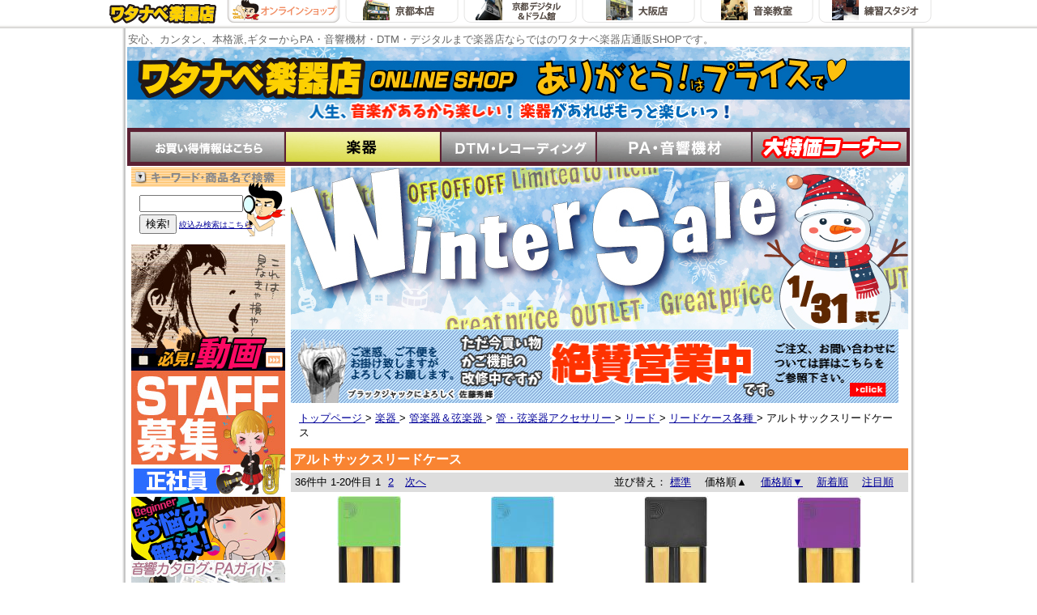

--- FILE ---
content_type: text/html; charset=UTF-8
request_url: https://www.watanabe-mi.com/shopping.php/list/0/1073/609/616/3587/4582/4583/?page=1&s_o=4
body_size: 6650
content:
<!DOCTYPE HTML PUBLIC "-//W3C//DTD HTML 4.01 Transitional//EN"
"http://www.w3.org/TR/html4/loose.dtd">
<html lang="ja">
<head>
<META http-equiv="Content-Script-Type" content="text/javascript">
<META http-equiv="Content-Style-Type" content="text/css">
<meta http-equiv="Content-Type" content="text/html; charset=utf-8">
<meta name="robots" content="noarchive">
<link rel="alternate" media="handheld" href="https://www.watanabe-mi.com/shopping/list/0/1073/609/616/3587/4582/4583/" /><title>アルトサックスリードケース | ワタナベ楽器店 ONLINE SHOP</title>
<meta http-equiv="Pragma" content="no-cache" />
<meta http-equiv="cache-control" content="no-cache" />
<meta http-equiv="expires" content="0" />
			<link rel="canonical" href="https://www.watanabe-mi.com/shopping/list/4583/?page=1"/>
			
<link rel="stylesheet" href="/css/shop1.css?r=20190624" type="text/css" />
	<link rel="stylesheet" href="/js/mediaelementjs/mediaelementplayer.css" type="text/css" >

<script src="/js/jquery.tools.min.js?r=20120511" type="text/javascript"></script>
<script type="text/javascript">

$(document).ready(function() {
	$('a').each(function(){
		var v = $(this).attr('href');
		if (v && v.length > 0) {
			v = v.replace(/\/watanabe\-mi.com/g, 'www.watanabe-mi.com');
			$(this).attr('href', v.replace(/http\:\/\/www.watanabe\-mi.com/g, 'https://www.watanabe-mi.com'));
		}
	});
	$('img').each(function(){
		var v = $(this).attr('src');
		if (v && v.length > 0) {
			v = v.replace(/\/watanabe\-mi.com/g, 'www.watanabe-mi.com');
			$(this).attr('href', v.replace(/http\:\/\/www.watanabe\-mi.com/g, 'https://www.watanabe-mi.com'));
		}
	});
});

</script>

</head>
<body>

												
	<div class="shoplink" style='background-image:url(/images/top/1/header/backtopshoplink.jpg);height:35px; text-align:center; min-width:1100px;'><a href="/"><img src="/images/top/1/header/shoplink_watanabe.gif" alt="ワタナベ楽器店"></a><a href="/"><img src="/images/top/1/header/shoplink_onlineshop_s.gif" alt="ワタナベ楽器店オンラインショップ" onMouseOver="this.src='/images/top/1/header/shoplink_onlineshop_s.gif'" onMouseOut="this.src='/images/top/1/header/shoplink_onlineshop_s.gif'"></a><a href="/honten/"><img src="/images/top/1/header/shoplink_honten.gif" alt="ワタナベ楽器店京都本店" onMouseOver="this.src='/images/top/1/header/shoplink_honten_s.gif'" onMouseOut="this.src='/images/top/1/header/shoplink_honten.gif'"></a><a href="/digikan/"><img src="/images/top/1/header/shoplink_kyoudigi.gif" alt="ワタナベ楽器店京都デジタル館" onMouseOver="this.src='/images/top/1/header/shoplink_kyoudigi_s.gif'" onMouseOut="this.src='/images/top/1/header/shoplink_kyoudigi.gif'"></a><a href="/osaka/"><img src="/images/top/1/header/shoplink_osaka.gif" alt="ワタナベ楽器店大阪店" onMouseOver="this.src='/images/top/1/header/shoplink_osaka_s.gif'" onMouseOut="this.src='/images/top/1/header/shoplink_osaka.gif'"></a><a href="/pms/"><img src="/images/top/1/header/shoplink_pms.gif" alt="ワタナベ楽器店の音楽教室|京都" onMouseOver="this.src='/images/top/1/header/shoplink_pms_s.gif'" onMouseOut="this.src='/images/top/1/header/shoplink_pms.gif'"></a><a href="/digikan/list/c996/"><img src="/images/top/1/header/shoplink_studio.gif" alt="ワタナベ楽器店練習スタジオ|京都" onMouseOver="this.src='/images/top/1/header/shoplink_studio_s.gif'" onMouseOut="this.src='/images/top/1/header/shoplink_studio.gif'"></a></div>

<div id="w_body">

<span id="w_h_word">安心、カンタン、本格派,ギターからPA・音響機材・DTM・デジタルまで楽器店ならではのワタナベ楽器店通販SHOPです。</span>
<div id="w_header" >
<a href="/"><img src='/images/shop/1/top/16523455320863.jpg' alt="ワタナベ楽器店 ONLINE SHOP トップページ"></a>
</div>
<div id="w_h_tab" >
<a href="https://www.watanabe-mi.com/shopping/topicsGroups/2/"><img src="/images/top/1/header/top-button0-0.gif" alt="キャンペーン一覧" onmouseout="this.src='/images/top/1/header/top-button0-0.gif'" onmouseover="this.src='/images/top/1/header/top-button0-1.gif'"></a><a href="https://www.watanabe-mi.com/shopping/list/0/1073/"><img src="https://www.watanabe-mi.com/images/category_images/menu2/1073.jpg" alt="楽器"  onmouseout="this.src='https://www.watanabe-mi.com/images/category_images/menu2/1073.jpg'" onmouseover="this.src='https://www.watanabe-mi.com/images/category_images/menu2/1073.jpg'"></a><a href="https://www.watanabe-mi.com/shopping/list/0/321/"><img src="https://www.watanabe-mi.com/images/category_images/menu/321.jpg" alt="DTM・レコーディング"  onmouseout="this.src='https://www.watanabe-mi.com/images/category_images/menu/321.jpg'" onmouseover="this.src='https://www.watanabe-mi.com/images/category_images/menu2/321.jpg'"></a><a href="https://www.watanabe-mi.com/shopping/list/0/385/"><img src="https://www.watanabe-mi.com/images/category_images/menu/385.jpg" alt="PAシステム＆マイクロフォン"  onmouseout="this.src='https://www.watanabe-mi.com/images/category_images/menu/385.jpg'" onmouseover="this.src='https://www.watanabe-mi.com/images/category_images/menu2/385.jpg'"></a><a href="https://www.watanabe-mi.com/shopping/list/0/684/"><img src="https://www.watanabe-mi.com/images/category_images/menu/684.jpg" alt="激安大特価コーナー"  onmouseout="this.src='https://www.watanabe-mi.com/images/category_images/menu/684.jpg'" onmouseover="this.src='https://www.watanabe-mi.com/images/category_images/menu2/684.jpg'"></a></div>

<table>
<tr>

	<td id="w_navigation">
	<img src="/images/top/1/left/title-search.gif" width="190" height="24" alt="キーワード・商品名で検索"><br>
<div id="top_search" style="background-image: url(/images/top/1/left/back-search.gif);">
			  <FORM METHOD="get" ACTION="https://www.watanabe-mi.com/shopping/search/" style="display:inline " onsubmit="if($('#leftSearch').val()==''){alert('検索ワードを入力してください');return false;}">
                                          <INPUT TYPE="TEXT" NAME="s_w" style="width:120px;margin-bottom:3px;" id="leftSearch" maxlength="150"><br>
                            <INPUT TYPE="SUBMIT" VALUE="検索!"> <a href="https://www.watanabe-mi.com/shopping/search/" style="font-size:x-small ">絞込み検索はこちら</a>
              <input name="page" type="hidden" value="1">
          </FORM></div><div style="margin-bottom:3px; margin-top:3px; "><a href='https://www.watanabe-mi.com/shopping/movieList/'><img src='/images/shop/1/top/136738596033.jpg'></a><br><table border="0" cellpadding="0" cellspacing="0">
	<tbody>
		<tr>
			<td>
				<a href="https://www.watanabe-mi.com/shopping/list/c6277/"><img alt="" src="https://www.watanabe-mi.com/images/shop/1/top/17650157155765.jpg" style="width: 190px; height: 156px;" /></a></td>
		</tr>
		<tr>
			<td>
				<p>
					<a href="https://www.watanabe-mi.com/shopping/list/c3895/"><img alt="" src="https://www.watanabe-mi.com/images/shop/1/PAPhoto/14852277204.jpg" style="width: 190px; height: 78px;" /></a></p>
			</td>
		</tr>
		<tr>
		</tr>
		<tr>
			<td>
				<a href="https://www.watanabe-mi.com/shopping/list/c333/"><img alt="" src="https://www.watanabe-mi.com/images/shop/1/PAPhoto/154701925586.jpg" style="width: 190px; height: 50px;" /></a></td>
		</tr>
		<tr>
			<td>
				<a href="https://www.watanabe-mi.com/shopping/list/c219/"><img alt="検索方法の解説です" height="50" src="https://www.watanabe-mi.com/images/shop/1/Search/12255223221973.gif" width="190" /></a></td>
		</tr>
		<tr>
			<td>
				<a href="https://www.watanabe-mi.com/shopping/list/0/1073/609/"><img alt="" src="https://www.watanabe-mi.com/images/shop/1/PAPhoto/1642329224946.jpg" style="width: 190px; height: 156px;" /></a></td>
		</tr>
	</tbody>
</table>
<p>
	&nbsp;</p>
</div>
<img src="/images/top/1/left/title-ctg.gif" width="190" height="24">
<div>
<a href="https://www.watanabe-mi.com/shopping/NewItems/1073/"><img src="/images/top/1/left/newitems-1073.gif" alt="楽器新着商品情報" width="190" height="70" onmouseover="this.src='/images/top/1/left/newitems-1073-2.gif'" onmouseout="this.src='/images/top/1/left/newitems-1073.gif'"></a><br />	<a href="https://www.watanabe-mi.com/shopping/list/0/1073/1/"><img src="https://www.watanabe-mi.com/images/category_images/menu/1.jpg" alt="エレキギター" border="0" onmouseover="this.src='https://www.watanabe-mi.com/images/category_images/menu2/1.jpg'" onmouseout="this.src='https://www.watanabe-mi.com/images/category_images/menu/1.jpg'"></a><br>
	<a href="https://www.watanabe-mi.com/shopping/list/0/1073/2/"><img src="https://www.watanabe-mi.com/images/category_images/menu/2.jpg" alt="ベース" border="0" onmouseover="this.src='https://www.watanabe-mi.com/images/category_images/menu2/2.jpg'" onmouseout="this.src='https://www.watanabe-mi.com/images/category_images/menu/2.jpg'"></a><br>
	<a href="https://www.watanabe-mi.com/shopping/list/0/1073/3/"><img src="https://www.watanabe-mi.com/images/category_images/menu/3.jpg" alt="初心者向け 入門用ギター・ベース・アコースティックギター" border="0" onmouseover="this.src='https://www.watanabe-mi.com/images/category_images/menu2/3.jpg'" onmouseout="this.src='https://www.watanabe-mi.com/images/category_images/menu/3.jpg'"></a><br>
	<a href="https://www.watanabe-mi.com/shopping/list/0/1073/509/"><img src="https://www.watanabe-mi.com/images/category_images/menu/509.jpg" alt="ミニギター＆ベース" border="0" onmouseover="this.src='https://www.watanabe-mi.com/images/category_images/menu2/509.jpg'" onmouseout="this.src='https://www.watanabe-mi.com/images/category_images/menu/509.jpg'"></a><br>
	<a href="https://www.watanabe-mi.com/shopping/list/0/1073/280/"><img src="https://www.watanabe-mi.com/images/category_images/menu/280.jpg" alt="アコースティックギター" border="0" onmouseover="this.src='https://www.watanabe-mi.com/images/category_images/menu2/280.jpg'" onmouseout="this.src='https://www.watanabe-mi.com/images/category_images/menu/280.jpg'"></a><br>
	<a href="https://www.watanabe-mi.com/shopping/list/0/1073/196/"><img src="https://www.watanabe-mi.com/images/category_images/menu/196.jpg" alt="アンプ" border="0" onmouseover="this.src='https://www.watanabe-mi.com/images/category_images/menu2/196.jpg'" onmouseout="this.src='https://www.watanabe-mi.com/images/category_images/menu/196.jpg'"></a><br>
	<a href="https://www.watanabe-mi.com/shopping/list/0/1073/231/"><img src="https://www.watanabe-mi.com/images/category_images/menu/231.jpg" alt="エフェクター" border="0" onmouseover="this.src='https://www.watanabe-mi.com/images/category_images/menu2/231.jpg'" onmouseout="this.src='https://www.watanabe-mi.com/images/category_images/menu/231.jpg'"></a><br>
	<a href="https://www.watanabe-mi.com/shopping/list/0/1073/339/"><img src="https://www.watanabe-mi.com/images/category_images/menu/339.jpg" alt="ドラム #ナベ通ドラム" border="0" onmouseover="this.src='https://www.watanabe-mi.com/images/category_images/menu2/339.jpg'" onmouseout="this.src='https://www.watanabe-mi.com/images/category_images/menu/339.jpg'"></a><br>
	<a href="https://www.watanabe-mi.com/shopping/list/0/1073/646/"><img src="https://www.watanabe-mi.com/images/category_images/menu/646.jpg" alt="鍵盤楽器" border="0" onmouseover="this.src='https://www.watanabe-mi.com/images/category_images/menu2/646.jpg'" onmouseout="this.src='https://www.watanabe-mi.com/images/category_images/menu/646.jpg'"></a><br>
	<a href="https://www.watanabe-mi.com/shopping/list/0/1073/256/"><img src="https://www.watanabe-mi.com/images/category_images/menu/256.jpg" alt="アクセサリー" border="0" onmouseover="this.src='https://www.watanabe-mi.com/images/category_images/menu2/256.jpg'" onmouseout="this.src='https://www.watanabe-mi.com/images/category_images/menu/256.jpg'"></a><br>
	<a href="https://www.watanabe-mi.com/shopping/list/0/1073/609/"><img src="https://www.watanabe-mi.com/images/category_images/menu2/609.jpg" alt="管楽器＆弦楽器" border="0"></a><br>
	<a href="https://www.watanabe-mi.com/shopping/list/0/1073/589/"><img src="https://www.watanabe-mi.com/images/category_images/menu/589.jpg" alt="ウクレレ" border="0" onmouseover="this.src='https://www.watanabe-mi.com/images/category_images/menu2/589.jpg'" onmouseout="this.src='https://www.watanabe-mi.com/images/category_images/menu/589.jpg'"></a><br>
	<a href="https://www.watanabe-mi.com/shopping/list/0/1073/293/"><img src="https://www.watanabe-mi.com/images/category_images/menu/293.jpg" alt="ハーモニカ" border="0" onmouseover="this.src='https://www.watanabe-mi.com/images/category_images/menu2/293.jpg'" onmouseout="this.src='https://www.watanabe-mi.com/images/category_images/menu/293.jpg'"></a><br>
	<a href="https://www.watanabe-mi.com/shopping/list/0/1073/649/"><img src="https://www.watanabe-mi.com/images/category_images/menu/649.jpg" alt="その他" border="0" onmouseover="this.src='https://www.watanabe-mi.com/images/category_images/menu2/649.jpg'" onmouseout="this.src='https://www.watanabe-mi.com/images/category_images/menu/649.jpg'"></a><br>
</div>
<img src="/images/top/1/left/ssl.gif" alt="ssl" /><br />
<img src="/images/top/1/left/title-topics.gif" width="190" height="24" style="padding-top:5px; " alt="新着＆おすすめ">
	<div class="w_l_bigctg">
		<div class="w_bigctg2" style="background-image: url(/images/top/1/top/online-back.gif); position:relative;">
				<a href="http://www.watanabe-mi.com/shopping/list/c1129/">
				<img src="https://www.watanabe-mi.com/images/topic_images/3940.jpg" alt="店長のおすすめ！">        				</a>
				<div style="clear:both "></div>
		</div></div>
		<div class="w_l_bigctg">
		<div class="w_bigctg2" style="background-image: url(/images/top/1/top/online-back.gif); position:relative;">
				<a href="https://www.watanabe-mi.com/shopping.php/list/0/1073/339/1538/5116/" target="_blank">
				<img src="https://www.watanabe-mi.com/images/topic_images/6779.jpg" alt="ONETONE 電子ドラム メッシュヘッド仕様">        				</a>
				<div style="clear:both "></div>
		</div></div>
		<div class="w_l_bigctg">
		<div class="w_bigctg2" style="background-image: url(/images/top/1/top/online-back.gif); position:relative;">
				<a href="http://www.watanabe-mi.com/shopping/list/c5101/">
				<img src="https://www.watanabe-mi.com/images/topic_images/6747.jpg" alt="Roland TD-07DMK">        				</a>
				<div style="clear:both "></div>
		</div></div>
		<div class="w_l_bigctg">
		<div class="w_bigctg2" style="background-image: url(/images/top/1/top/online-back.gif); position:relative;">
				<a href="http://www.watanabe-mi.com/shopping/list/p104319/">
				<img src="https://www.watanabe-mi.com/images/topic_images/6417.jpg" alt="BOSS ( ボス ) GT1000 ギターマルチエフェクト">        				</a>
				<div style="clear:both "></div>
		</div></div>
		</td>

<td id="w_item">

<div id="w_main">

 	<div id="top_free"><p>
	<a href="https://www.watanabe-mi.com/shopping/list/0/684/"><img alt="" src="https://www.watanabe-mi.com/images/shop/1/SALE-banner/17683645077295.jpg" style="width: 762px; height: 200px;" /><br />
	<img alt="" src="https://www.watanabe-mi.com/images/shop/1/top/16776459164701.jpg" style="width: 750px; height: 91px;" /></a></p>
</div>
		<ul class="link">
						<li>
									<a href="https://www.watanabe-mi.com/">
									トップページ
						 </a>&gt; </li>
								<li>
									<a href="https://www.watanabe-mi.com/shopping/list/0/1073/">
									楽器
						 </a>&gt; </li>
								<li>
									<a href="https://www.watanabe-mi.com/shopping/list/0/1073/609/">
									管楽器＆弦楽器
						 </a>&gt; </li>
								<li>
									<a href="https://www.watanabe-mi.com/shopping/list/0/1073/609/616/">
									管・弦楽器アクセサリー
						 </a>&gt; </li>
								<li>
									<a href="https://www.watanabe-mi.com/shopping/list/0/1073/609/616/3587/">
									リード
						 </a>&gt; </li>
								<li>
									<a href="https://www.watanabe-mi.com/shopping/list/0/1073/609/616/3587/4582/">
									リードケース各種
						 </a>&gt; </li>
								<li>
						アルトサックスリードケース
			<br>
						</ul>


<div id="description1_p">
	<h1>アルトサックスリードケース</h1>

        <div class="bdsgc">
</div>


	
		
	
			<a name="products"></a>
					<div class="feature">
		<span class="order">
	並び替え：
	<a href="/shopping.php/list/0/1073/609/616/3587/4582/4583/?page=1#products">標準</a>　
	価格順▲　
	<a href="/shopping.php/list/0/1073/609/616/3587/4582/4583/?page=1&s_o=3#products">価格順▼</a>　
	<a href="/shopping.php/list/0/1073/609/616/3587/4582/4583/?page=1&s_o=1#products">新着順</a>　
	<a href="/shopping.php/list/0/1073/609/616/3587/4582/4583/?page=1&s_o=2#products">注目順</a>　
	</span>
				<span class="count">36件中 1-20件目</span>
					<span class="page">
															1
																					<a href="/shopping.php/list/0/1073/609/616/3587/4582/4583/?page=2&s_o=4#products" >2</a>
																		<a href="/shopping.php/list/0/1073/609/616/3587/4582/4583/?page=2&s_o=4#products" >次へ</a>
						</span>
			</div>
				<table class="item_table">
			<tr>
				<td class="item_img_td" style="width:25%;">
				<a href="/shopping.php/list/0/1073/609/616/3587/4582/4583/p127594/"><img src="https://www.watanabe-mi.com/images/product_images/s/127594.jpg" alt="D&#039;Addario Woodwinds ダダリオ ウッドウィンズ リードガード グリーン アルトサックス B♭ クラリネット 4枚 リードケース Reed Guard DRGRD4ACGR LDADRG4CLASGR　北海道 沖縄 離島不可" class="pdtlstimg"></a>
		</td>
				<td class="item_img_td" style="width:25%;">
				<a href="/shopping.php/list/0/1073/609/616/3587/4582/4583/p127595/"><img src="https://www.watanabe-mi.com/images/product_images/s/127595.jpg" alt="D&#039;Addario Woodwinds ダダリオ ウッドウィンズ リードガード ブルー アルトサックス B♭ クラリネット 4枚 リードケース Reed Guard DRGRD4ACBL LDADRG4CLASBL　北海道 沖縄 離島不可" class="pdtlstimg"></a>
		</td>
				<td class="item_img_td" style="width:25%;">
				<a href="/shopping.php/list/0/1073/609/616/3587/4582/4583/p86996/"><img src="https://www.watanabe-mi.com/images/product_images/s/86996.jpg" alt="D&#039;Addario Woodwinds ダダリオ ウッドウィンズ リードガード ブラック アルトサックス B♭ クラリネット 4枚 リードケース Reed Guard DRGRD4ACBK LDADRG4CLASBK　北海道 沖縄 離島不可" class="pdtlstimg"></a>
		</td>
				<td class="item_img_td" style="width:25%;">
				<a href="/shopping.php/list/0/1073/609/616/3587/4582/4583/p127597/"><img src="https://www.watanabe-mi.com/images/product_images/s/127597.jpg" alt="D&#039;Addario Woodwinds ダダリオ ウッドウィンズ リードガード パープル アルトサックス B♭ クラリネット 4枚 リードケース Reed Guard DRGRD4ACPU LDADRG4CLASPU　北海道 沖縄 離島不可" class="pdtlstimg"></a>
		</td>
				
		</tr>
		<tr>
				<td class="item_td" style="width:25%;">
		
		<a href="/shopping.php/list/0/1073/609/616/3587/4582/4583/p127594/">
		D&#039;Addario Woodwinds ダダリオ ウッドウィンズ<br>リードガード グリーン アルトサックス B♭ クラリネット 4枚 リードケース Reed Guard DRGRD4ACGR LDADRG4CLASGR　北海道 沖縄 離島不可
        
        </a>
								<div class="list_price">
						特価：2,090円(税込)
				</div>
		</td>
				<td class="item_td" style="width:25%;">
		
		<a href="/shopping.php/list/0/1073/609/616/3587/4582/4583/p127595/">
		D&#039;Addario Woodwinds ダダリオ ウッドウィンズ<br>リードガード ブルー アルトサックス B♭ クラリネット 4枚 リードケース Reed Guard DRGRD4ACBL LDADRG4CLASBL　北海道 沖縄 離島不可
        
        </a>
								<div class="list_price">
						特価：2,090円(税込)
				</div>
		</td>
				<td class="item_td" style="width:25%;">
		
		<a href="/shopping.php/list/0/1073/609/616/3587/4582/4583/p86996/">
		D&#039;Addario Woodwinds ダダリオ ウッドウィンズ<br>リードガード ブラック アルトサックス B♭ クラリネット 4枚 リードケース Reed Guard DRGRD4ACBK LDADRG4CLASBK　北海道 沖縄 離島不可
        
        </a>
								<div class="list_price">
						特価：2,090円(税込)
				</div>
		</td>
				<td class="item_td" style="width:25%;">
		
		<a href="/shopping.php/list/0/1073/609/616/3587/4582/4583/p127597/">
		D&#039;Addario Woodwinds ダダリオ ウッドウィンズ<br>リードガード パープル アルトサックス B♭ クラリネット 4枚 リードケース Reed Guard DRGRD4ACPU LDADRG4CLASPU　北海道 沖縄 離島不可
        
        </a>
								<div class="list_price">
						特価：2,090円(税込)
				</div>
		</td>
				
		</tr>
			<tr>
				<td class="item_img_td" style="width:25%;">
				<a href="/shopping.php/list/0/1073/609/616/3587/4582/4583/p127593/"><img src="https://www.watanabe-mi.com/images/product_images/s/127593.jpg" alt="D&#039;Addario Woodwinds ダダリオ ウッドウィンズ リードガード レッド アルトサックス B♭ クラリネット 4枚 リードケース Reed Guard DRGRD4ACRD LDADRG4CLASRD　北海道 沖縄 離島不可" class="pdtlstimg"></a>
		</td>
				<td class="item_img_td" style="width:25%;">
				<a href="/shopping.php/list/0/1073/609/616/3587/4582/4583/p127596/"><img src="https://www.watanabe-mi.com/images/product_images/s/127596.jpg" alt="D&#039;Addario Woodwinds ダダリオ ウッドウィンズ リードガード イエロー アルトサックス B♭ クラリネット 4枚 リードケース Reed Guard DRGRD4ACYL  LDADRG4CLASYL　北海道 沖縄 離島不可" class="pdtlstimg"></a>
		</td>
				<td class="item_img_td" style="width:25%;">
				<a href="/shopping.php/list/0/1073/609/616/3587/4582/4583/p127683/"><img src="https://www.watanabe-mi.com/images/product_images/s/127683.jpg" alt=" アウトレット マイメロディ アルトサックス リードケース サンリオ ホワイト 10枚用 My Melody alto sax reed case パールホワイト　北海道 沖縄 離島不可" class="pdtlstimg"></a>
		</td>
				<td class="item_img_td" style="width:25%;">
				<a href="/shopping.php/list/0/1073/609/616/3587/4582/4583/p127108/"><img src="https://www.watanabe-mi.com/images/product_images/s/127108.jpg" alt=" アルトサックス リードケース パステルブルー 10枚用 収納 プラスチック alto saxophone reed case blue 水色　北海道 沖縄 離島不可" class="pdtlstimg"></a>
		</td>
				
		</tr>
		<tr>
				<td class="item_td" style="width:25%;">
		
		<a href="/shopping.php/list/0/1073/609/616/3587/4582/4583/p127593/">
		D&#039;Addario Woodwinds ダダリオ ウッドウィンズ<br>リードガード レッド アルトサックス B♭ クラリネット 4枚 リードケース Reed Guard DRGRD4ACRD LDADRG4CLASRD　北海道 沖縄 離島不可
        
        </a>
								<div class="list_price">
						特価：2,090円(税込)
				</div>
		</td>
				<td class="item_td" style="width:25%;">
		
		<a href="/shopping.php/list/0/1073/609/616/3587/4582/4583/p127596/">
		D&#039;Addario Woodwinds ダダリオ ウッドウィンズ<br>リードガード イエロー アルトサックス B♭ クラリネット 4枚 リードケース Reed Guard DRGRD4ACYL  LDADRG4CLASYL　北海道 沖縄 離島不可
        
        </a>
								<div class="list_price">
						特価：2,090円(税込)
				</div>
		</td>
				<td class="item_td" style="width:25%;">
		
		<a href="/shopping.php/list/0/1073/609/616/3587/4582/4583/p127683/">
		<br>アウトレット マイメロディ アルトサックス リードケース サンリオ ホワイト 10枚用 My Melody alto sax reed case パールホワイト　北海道 沖縄 離島不可
        
        </a>
								<div class="list_price">
						特価：3,410円(税込)
				</div>
		</td>
				<td class="item_td" style="width:25%;">
		
		<a href="/shopping.php/list/0/1073/609/616/3587/4582/4583/p127108/">
		<br>アルトサックス リードケース パステルブルー 10枚用 収納 プラスチック alto saxophone reed case blue 水色　北海道 沖縄 離島不可
        
        </a>
								<div class="list_price">
						特価：3,630円(税込)
				</div>
		</td>
				
		</tr>
			<tr>
				<td class="item_img_td" style="width:25%;">
				<a href="/shopping.php/list/0/1073/609/616/3587/4582/4583/p127107/"><img src="https://www.watanabe-mi.com/images/product_images/s/127107.jpg" alt=" アルトサックス リードケース オーシャンブルー 10枚用 収納 プラスチック alto saxophone reed case ocean blue 青色　北海道 沖縄 離島不可" class="pdtlstimg"></a>
		</td>
				<td class="item_img_td" style="width:25%;">
				<a href="/shopping.php/list/0/1073/609/616/3587/4582/4583/p127104/"><img src="https://www.watanabe-mi.com/images/product_images/s/127104.jpg" alt=" アルトサックス リードケース オレンジ ゴールド 10枚用 収納 プラスチック alto saxophone reed case orange gold　北海道 沖縄 離島不可" class="pdtlstimg"></a>
		</td>
				<td class="item_img_td" style="width:25%;">
				<a href="/shopping.php/list/0/1073/609/616/3587/4582/4583/p176955/"><img src="https://www.watanabe-mi.com/images/product_images/s/176955.jpg" alt=" MR2 ミニオン リードケース アルトサックス ホワイト 10枚収納  alto saxophon reed case  Minions　以下対応不可 北海道 沖縄 離島 代引き" class="pdtlstimg"></a>
		</td>
				<td class="item_img_td" style="width:25%;">
				<a href="/shopping.php/list/0/1073/609/616/3587/4582/4583/p176958/"><img src="https://www.watanabe-mi.com/images/product_images/s/176958.jpg" alt=" MR5 ミニオン リードケース アルトサックス イエロー 10枚収納  alto saxophon reed case  Minions　以下対応不可 北海道 沖縄 離島 代引き" class="pdtlstimg"></a>
		</td>
				
		</tr>
		<tr>
				<td class="item_td" style="width:25%;">
		
		<a href="/shopping.php/list/0/1073/609/616/3587/4582/4583/p127107/">
		<br>アルトサックス リードケース オーシャンブルー 10枚用 収納 プラスチック alto saxophone reed case ocean blue 青色　北海道 沖縄 離島不可
        
        </a>
								<div class="list_price">
						特価：3,630円(税込)
				</div>
		</td>
				<td class="item_td" style="width:25%;">
		
		<a href="/shopping.php/list/0/1073/609/616/3587/4582/4583/p127104/">
		<br>アルトサックス リードケース オレンジ ゴールド 10枚用 収納 プラスチック alto saxophone reed case orange gold　北海道 沖縄 離島不可
        
        </a>
								<div class="list_price">
						特価：3,630円(税込)
				</div>
		</td>
				<td class="item_td" style="width:25%;">
		
		<a href="/shopping.php/list/0/1073/609/616/3587/4582/4583/p176955/">
		<br>MR2 ミニオン リードケース アルトサックス ホワイト 10枚収納  alto saxophon reed case  Minions　以下対応不可 北海道 沖縄 離島 代引き
        
        </a>
								<div class="list_price">
						特価：3,630円(税込)
				</div>
		</td>
				<td class="item_td" style="width:25%;">
		
		<a href="/shopping.php/list/0/1073/609/616/3587/4582/4583/p176958/">
		<br>MR5 ミニオン リードケース アルトサックス イエロー 10枚収納  alto saxophon reed case  Minions　以下対応不可 北海道 沖縄 離島 代引き
        
        </a>
								<div class="list_price">
						特価：3,630円(税込)
				</div>
		</td>
				
		</tr>
			<tr>
				<td class="item_img_td" style="width:25%;">
				<a href="/shopping.php/list/0/1073/609/616/3587/4582/4583/p127100/"><img src="https://www.watanabe-mi.com/images/product_images/s/127100.jpg" alt=" アルトサックス リードケース サクラピンク 10枚用 収納 プラスチックalto saxophone reed case pink　北海道 沖縄 離島不可" class="pdtlstimg"></a>
		</td>
				<td class="item_img_td" style="width:25%;">
				<a href="/shopping.php/list/0/1073/609/616/3587/4582/4583/p177606/"><img src="https://www.watanabe-mi.com/images/product_images/s/177606.jpg" alt=" マイメロディ＆クロミ リードケース パールホワイト アルトサックス 10枚収納　以下対応不可 北海道 沖縄 離島 代引き" class="pdtlstimg"></a>
		</td>
				<td class="item_img_td" style="width:25%;">
				<a href="/shopping.php/list/0/1073/609/616/3587/4582/4583/p127109/"><img src="https://www.watanabe-mi.com/images/product_images/s/127109.jpg" alt=" アルトサックス リードケース チェリーレッド 10枚用 収納 プラスチック alto saxophone reed case cherry red ピンク 系　北海道 沖縄 離島不可" class="pdtlstimg"></a>
		</td>
				<td class="item_img_td" style="width:25%;">
				<a href="/shopping.php/list/0/1073/609/616/3587/4582/4583/p127105/"><img src="https://www.watanabe-mi.com/images/product_images/s/127105.jpg" alt=" アウトレット アルトサックス リードケース パールホワイト 10枚用 収納 プラスチック alto saxophone reed case pearl white　北海道 沖縄 離島不可" class="pdtlstimg"></a>
		</td>
				
		</tr>
		<tr>
				<td class="item_td" style="width:25%;">
		
		<a href="/shopping.php/list/0/1073/609/616/3587/4582/4583/p127100/">
		<br>アルトサックス リードケース サクラピンク 10枚用 収納 プラスチックalto saxophone reed case pink　北海道 沖縄 離島不可
        
        </a>
								<div class="list_price">
						特価：3,630円(税込)
				</div>
		</td>
				<td class="item_td" style="width:25%;">
		
		<a href="/shopping.php/list/0/1073/609/616/3587/4582/4583/p177606/">
		<br>マイメロディ＆クロミ リードケース パールホワイト アルトサックス 10枚収納　以下対応不可 北海道 沖縄 離島 代引き
        
        </a>
								<div class="list_price">
						特価：3,630円(税込)
				</div>
		</td>
				<td class="item_td" style="width:25%;">
		
		<a href="/shopping.php/list/0/1073/609/616/3587/4582/4583/p127109/">
		<br>アルトサックス リードケース チェリーレッド 10枚用 収納 プラスチック alto saxophone reed case cherry red ピンク 系　北海道 沖縄 離島不可
        
        </a>
								<div class="list_price">
						特価：3,630円(税込)
				</div>
		</td>
				<td class="item_td" style="width:25%;">
		
		<a href="/shopping.php/list/0/1073/609/616/3587/4582/4583/p127105/">
		<br>アウトレット アルトサックス リードケース パールホワイト 10枚用 収納 プラスチック alto saxophone reed case pearl white　北海道 沖縄 離島不可
        
        </a>
								<div class="list_price">
						特価：3,630円(税込)
				</div>
		</td>
				
		</tr>
			<tr>
				<td class="item_img_td" style="width:25%;">
				<a href="/shopping.php/list/0/1073/609/616/3587/4582/4583/p127106/"><img src="https://www.watanabe-mi.com/images/product_images/s/127106.jpg" alt=" アルトサックス リードケース ブラック 10枚用 収納 プラスチック alto saxophone reed case black 黒色　北海道 沖縄 離島不可" class="pdtlstimg"></a>
		</td>
				<td class="item_img_td" style="width:25%;">
				<a href="/shopping.php/list/0/1073/609/616/3587/4582/4583/p136912/"><img src="https://www.watanabe-mi.com/images/product_images/s/136912.jpg" alt=" DAS-5 ドラえもん リードケース アルトサックス用 5枚用 収納 Alto saxophone reed doraemon　以下対応不可 北海道 沖縄 離島 代引き" class="pdtlstimg"></a>
		</td>
				<td class="item_img_td" style="width:25%;">
				<a href="/shopping.php/list/0/1073/609/616/3587/4582/4583/p127301/"><img src="https://www.watanabe-mi.com/images/product_images/s/127301.jpg" alt="GALAX ギャラックス GC-PWH リードケース パールホワイト アルトサックス 5枚 クラリネット 6枚 収納 alto saxophone clarinet reed case　北海道 沖縄 離島不可" class="pdtlstimg"></a>
		</td>
				<td class="item_img_td" style="width:25%;">
				<a href="/shopping.php/list/0/1073/609/616/3587/4582/4583/p127300/"><img src="https://www.watanabe-mi.com/images/product_images/s/127300.jpg" alt="GALAX ギャラックス GC-PBL リードケース パールブルー アルトサックス 5枚 クラリネット 6枚 収納 alto saxophone clarinet reed case　北海道 沖縄 離島不可" class="pdtlstimg"></a>
		</td>
				
		</tr>
		<tr>
				<td class="item_td" style="width:25%;">
		
		<a href="/shopping.php/list/0/1073/609/616/3587/4582/4583/p127106/">
		<br>アルトサックス リードケース ブラック 10枚用 収納 プラスチック alto saxophone reed case black 黒色　北海道 沖縄 離島不可
        
        </a>
								<div class="list_price">
						特価：4,400円(税込)
				</div>
		</td>
				<td class="item_td" style="width:25%;">
		
		<a href="/shopping.php/list/0/1073/609/616/3587/4582/4583/p136912/">
		<br>DAS-5 ドラえもん リードケース アルトサックス用 5枚用 収納 Alto saxophone reed doraemon　以下対応不可 北海道 沖縄 離島 代引き
        
        </a>
						<div class="catalog_price_title">メーカー希望小売価格：</div><div class="catalog_price">4,730円(税込)</div>		<div class="list_price">
						特価：4,730円(税込)
				</div>
		</td>
				<td class="item_td" style="width:25%;">
		
		<a href="/shopping.php/list/0/1073/609/616/3587/4582/4583/p127301/">
		GALAX ギャラックス<br>GC-PWH リードケース パールホワイト アルトサックス 5枚 クラリネット 6枚 収納 alto saxophone clarinet reed case　北海道 沖縄 離島不可
        
        </a>
								<div class="list_price">
						特価：5,170円(税込)
				</div>
		</td>
				<td class="item_td" style="width:25%;">
		
		<a href="/shopping.php/list/0/1073/609/616/3587/4582/4583/p127300/">
		GALAX ギャラックス<br>GC-PBL リードケース パールブルー アルトサックス 5枚 クラリネット 6枚 収納 alto saxophone clarinet reed case　北海道 沖縄 離島不可
        
        </a>
								<div class="list_price">
						特価：5,170円(税込)
				</div>
		</td>
				
		</tr>
		</table>
			<a name="products"></a>
					<div class="feature">
		<span class="order">
	並び替え：
	<a href="/shopping.php/list/0/1073/609/616/3587/4582/4583/?page=1#products">標準</a>　
	価格順▲　
	<a href="/shopping.php/list/0/1073/609/616/3587/4582/4583/?page=1&s_o=3#products">価格順▼</a>　
	<a href="/shopping.php/list/0/1073/609/616/3587/4582/4583/?page=1&s_o=1#products">新着順</a>　
	<a href="/shopping.php/list/0/1073/609/616/3587/4582/4583/?page=1&s_o=2#products">注目順</a>　
	</span>
				<span class="count">36件中 1-20件目</span>
					<span class="page">
															1
																					<a href="/shopping.php/list/0/1073/609/616/3587/4582/4583/?page=2&s_o=4#products" >2</a>
																		<a href="/shopping.php/list/0/1073/609/616/3587/4582/4583/?page=2&s_o=4#products" >次へ</a>
						</span>
			</div>
			<div id="description1_p">

	
	</div>

	</div></td>
<td></td></tr>
</table>
<div id="w_footer">

<table width="100%">
	<tbody>
		<tr>
			<td>
				<p>
					<a href="https://www.watanabe-mi.com/shopping/list/c1/"><img alt="ご利用について" src="https://www.watanabe-mi.com/images/top/1/footer/title-service.gif" /></a></p>
				<p>
					( オンラインショップ )</p>
			</td>
			<td>
				<p>
					<img alt="ワタナベ楽器店について" src="https://www.watanabe-mi.com/images/top/1/footer/title-watanabe.gif" /></p>
				<p>
					&nbsp;</p>
			</td>
		</tr>
		<tr>
			<td class="w_big">
				<div class="w_bigctg2" style="background-image: url(https://www.watanabe-mi.com/images/top/1/top/online-back.gif);">
					<table>
						<tbody>
							<tr>
								<td width="33%">
									<ul>
										<li>
											<a href="https://www.watanabe-mi.com/shopping/list/c200/">支払方法について</a><br />
											代金引換・クレジットカード・銀行振込・郵便振替・ 現金書留・分割払いでお支払い頂けます。</li>
										<li>
											<a href="https://www.watanabe-mi.com/shopping/list/c201/">お届けについて</a></li>
									</ul>
								</td>
								<td width="33%">
									<ul>
										<li>
											<a href="https://www.watanabe-mi.com/shopping/list/c201/#1">送料について</a><br />
											<span style="color:#FF2D2D">只今合計金額１万円以上で全国配送無料です！</span><br />
											※一部商品・地域を除く</li>
										<li>
											<a href="https://www.watanabe-mi.com/shopping/list/c200/#6">キャンセル・返品・交換について</a></li>
									</ul>
								</td>
								<td width="33%">
									<ul>
										<li>
											<a href="https://www.watanabe-mi.com/shopping/list/c5450/">お問い合わせ</a></li>
									</ul>
									<p>
										&nbsp;</p>
									<p>
										&nbsp;</p>
									<p>
										&nbsp;</p>
								</td>
							</tr>
						</tbody>
					</table>
				</div>
			</td>
			<td class="w_big" nowrap="nowrap">
				<div class="w_bigctg2" style="background-image: url(https://www.watanabe-mi.com/images/top/1/top/online-back.gif);">
					<ul>
						<li>
							<a href="https://www.watanabe-mi.com/shopping/list/c202/#1">会社概要 </a></li>
						<li>
							<a href="https://www.watanabe-mi.com/shopping/list/c5451/">店舗情報 </a></li>
						<li>
							<a href="https://www.watanabe-mi.com/shopping/list/c202/#2">特定商取引法に基づく表記 </a></li>
						<li>
							<a href="https://www.watanabe-mi.com/shopping/list/c202/#3">個人情報の保護について </a></li>
					</ul>
				</div>
			</td>
		</tr>
	</tbody>
</table>
<p>
	&nbsp;</p>

<div style="background-color:#ffc559; text-align:right; margin:2px; padding:3px;">Copyright &copy; 2003-2026 Watanabe Musical Instruments Co., Ltd. All Rights Reserved.</div>


</div>
</div>
</body>
</html>
